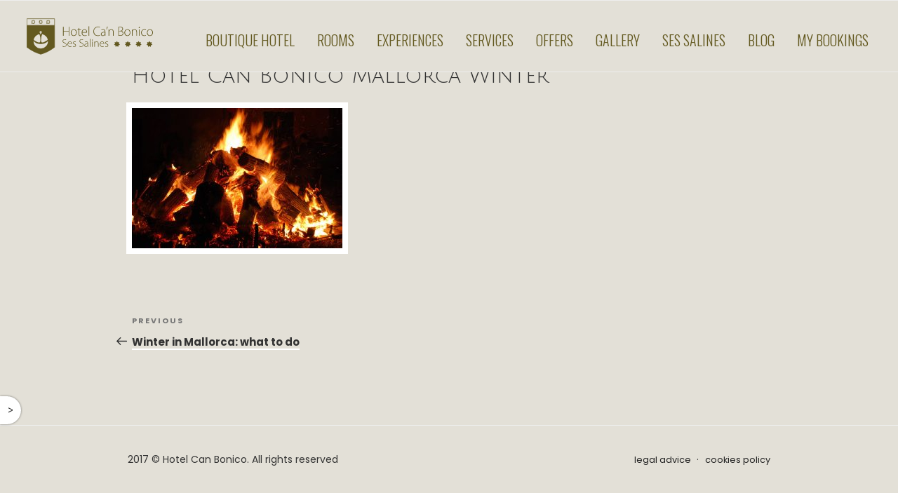

--- FILE ---
content_type: text/css
request_url: https://blog.hotelcanbonico.com/wp-content/rgpd/public/css/rgpd.min.css
body_size: 2268
content:
:root{--or-rgpd-color:#23BFBF;--or-rgpd-bgcolor:#2B2B2B;--or-rgpd-inputbgcolor:#757575;--or-rgpd-inputcolor:#fff}.none{display:none!important}#rgpd-modal.modal{display:flex;overflow:hidden;z-index:99999}#rgpd-modal.modal *{font-family:Helvetica,Arial,sans-serif}#rgpd-modal.modal.show{position:fixed;top:0;left:0;height:100vh;width:100%;flex-direction:column;justify-content:center;align-items:center;background-color:rgba(0 0 0 / .5)}#rgpd-modal.modal .modal-container{display:none}#rgpd-modal.modal.show .modal-container{width:667px;min-width:auto;min-height:420px;display:flex;flex-direction:column;justify-content:space-between;align-items:center;background-color:var(--or-rgpd-bgcolor);max-width:90%;padding:50px;box-sizing:border-box}#rgpd-modal.modal.show .modal-container .modal-body{display:flex;flex-direction:column;justify-content:space-between;align-items:center;width:100%;gap:30px;height:100%}#rgpd-modal.modal.show .modal-container>div *{text-align:left;color:#fff}#rgpd-modal.modal.show .modal-container .modal-body>div{padding:0;width:100%}#rgpd-modal.modal.show .modal-container .modal-body>div.title-text{padding:0;line-height:1.2;max-height:31px}#rgpd-modal.modal.show .modal-container .modal-body>div.intro-text>p{line-height:1.8}#rgpd-modal.modal.show .modal-container .modal-body>div p.title{font-size:25px;margin-top:0;display:flex;justify-content:flex-start;align-items:center;color:#fff}#rgpd-modal.modal.show .modal-container .modal-body>div p.title::before{content:"";display:block;background-image:url(../img/icon-cookie.svg);background-repeat:no-repeat;background-position:center;background-size:contain;height:24px;width:24px;margin-right:15px}#rgpd-modal.modal.show .modal-container>div p{color:#fff}#rgpd-modal.modal.show .modal-container .modal-body>div p{font-size:16px;line-height:1.2;font-size:16px}#rgpd-modal.modal.show .modal-container .modal-body form{display:flex;flex-direction:column;gap:30px;width:100%}#rgpd-modal.modal.show .modal-container .modal-body form #rgpd-config-block{display:flex;flex-direction:column;gap:15px;justify-content:center;align-items:flex-start}#rgpd-modal.modal.show .modal-container .modal-body form #rgpd-config-block>div{display:flex;flex-direction:row;justify-content:space-between;align-items:center;width:100%}#rgpd-modal.modal.show .modal-container .modal-body form .rgpd-submit-buttons{display:grid;width:100%;gap:7px 15px;grid-template:repeat(2,1fr)/repeat(2,1fr);margin:10px 0 0;min-height:55px}#rgpd-modal.modal.show .modal-container .modal-body form div{display:flex;flex-direction:row;justify-content:flex-start;align-items:center}#rgpd-modal.modal.show .modal-container .modal-body form #rgpd-config-block div p::before{content:"";display:block;width:7px;height:8px;background-image:url(../img/angle-right-solid.svg);background-repeat:no-repeat;background-position:center;background-size:contain;margin-right:3px}#rgpd-modal.modal.show .modal-container .modal-body form #rgpd-config-block div p{display:flex;align-items:center;font-size:16px}#rgpd-modal.modal.show .modal-container .modal-body form #rgpd-config-div,#rgpd-modal.modal.show .modal-container .modal-body form div#rgpd-submit-div{grid-row:1/span 2}#rgpd-modal.modal.show .modal-container .modal-body form div label{font-size:13px;text-align:left;line-height:1;display:flex;justify-content:center;align-content:center}#rgpd-modal.modal.show .modal-container .modal-body form div#rgpd-selected-div{align-items:flex-end;height:100%}#rgpd-modal.modal.show .modal-container .modal-body form div#rgpd-reject-div{align-items:flex-start;height:100%}#rgpd-modal .no-modal{display:flex;position:fixed;flex-direction:column;bottom:100px;transform:rotate(90deg);left:0;height:70px;margin-left:-105px;width:200px;justify-content:flex-start;align-items:center;z-index:99999;cursor:pointer;transition:all .5s cubic-bezier(.455,.03,.515,.955);-webkit-transition:all .5s cubic-bezier(.455,.03,.515,.955)}#rgpd-modal.show .no-modal{display:none}#rgpd-modal .no-modal .rgpd-open-modal-display{display:flex;justify-content:center;align-items:flex-start;line-height:1;width:40px;height:30px;background-color:#fff;box-shadow:0 0 3px rgb(0 0 0 / 50%);border-top-right-radius:20px;border-top-left-radius:20px;padding-top:10px}#rgpd-modal .no-modal.show{left:0;margin-left:-65px;justify-content:flex-end}#rgpd-modal .no-modal.show .rgpd-open-modal-display{transform:rotate(180deg);margin-top:0;border-bottom-right-radius:20px;border-bottom-left-radius:20px;border-top-right-radius:0;border-top-left-radius:0;align-items:center;padding-top:5px}#rgpd-modal .no-modal .rgpd-open-modal-show{background-color:#323232;padding:7px;line-height:1;display:flex;justify-content:center;align-items:center;color:#fff;margin-bottom:0;font-size:15px}.c-rgpdmodal{display:flex;overflow:hidden;z-index:99999}.c-rgpdmodal,.c-rgpdmodal *{box-sizing:border-box}.c-rgpdmodal p{font-size:1rem;margin:0}.c-rgpdmodal *{font-family:'Helvetica','Arial',sans-serif}.c-rgpdmodal.show{position:fixed;top:0;left:0;height:100vh;width:100%;flex-direction:column;justify-content:center;align-items:center;background-color:rgba(0 0 0 / .5);-webkit-animation:none;-moz-animation:none;animation:none}.c-rgpdmodal .modal-container{display:none;-webkit-animation:scale-out-center .5s cubic-bezier(.250,.460,.450,.940) both;-moz-animation:scale-out-center .5s cubic-bezier(.250,.460,.450,.940) both;animation:scale-out-center .5s cubic-bezier(.250,.460,.450,.940) both}.c-rgpdmodal.show .modal-container{width:41.6875rem;min-width:auto;min-height:26.25rem;display:flex;flex-direction:column;justify-content:space-between;align-items:center;background-color:var(--or-rgpd-bgcolor);max-width:90%;padding:3.125rem;box-sizing:border-box;-webkit-animation:none;-moz-animation:none;animation:none}.c-rgpdmodal.show .modal-container>div *{text-align:left;color:#fff}.c-rgpdmodal.show .modal-container>div p{color:#fff}.c-rgpdmodal.show .modal-container .modal-body{align-items:center;width:100%;gap:50px;min-height:100%;display:grid;height:auto;justify-content:initial}.c-rgpdmodal.show .modal-container .modal-body>div{padding:0;width:100%}.isSafari .c-rgpdmodal.show .modal-container .modal-body{display:block}.isSafari .c-rgpdmodal.show .modal-container .modal-body>div.title-text{padding-bottom:50px}.c-rgpdmodal.show .modal-container .modal-body>div.title-text{padding:0;line-height:1.2;max-height:1.9375rem}.c-rgpdmodal.show .modal-container .modal-body>div p{font-size:1rem;line-height:1.2}.c-rgpdmodal.show .modal-container .modal-body>div.intro-text>p{line-height:1.8;font-size:.9375rem}.c-rgpdmodal.show .modal-container .modal-body>div p.title{font-size:1.5625rem;margin-top:0;display:flex;justify-content:flex-start;align-items:center;color:#fff}.c-rgpdmodal.show .modal-container .modal-body>div p.title::before{content:"";display:block;background-image:url(../img/icon-cookie.svg);background-repeat:no-repeat;background-position:center;background-size:contain;height:1.5rem;width:1.5rem;margin-right:.9375rem}.c-rgpdmodal.show .modal-container .modal-body form{display:flex;flex-direction:column;gap:1.875rem;width:100%}.c-rgpdmodal.show .modal-container .modal-body form>p{margin-top:16px}.c-rgpdmodal.show .modal-container .modal-body form div label{font-size:.8125rem;text-align:left;line-height:1;display:flex;justify-content:center;align-content:center;min-width:3.0625rem}.c-rgpdmodal.show .modal-container .modal-body form #rgpd-config-block{display:grid;justify-content:inherit;gap:.9375rem;justify-content:center;align-items:flex-start}.c-rgpdmodal.show .modal-container .modal-body form #rgpd-config-block>div{display:flex;flex-direction:row;justify-content:space-between;align-items:flex-start;width:100%}.c-rgpdmodal.show .modal-container .modal-body form #rgpd-config-block div p{display:grid;grid-template-columns:1.25rem 1fr;font-size:1rem;cursor:pointer}.c-rgpdmodal.show .modal-container .modal-body form #rgpd-config-block div p::before{content:"";display:block;width:.3125rem;height:1.5625rem;background-image:url(../img/angle-right-solid.svg);background-repeat:no-repeat;background-position:center;background-size:contain;margin-right:.3125rem;transition:all .5s ease-in-out}.c-rgpdmodal.show .modal-container .modal-body form #rgpd-config-block div p.displayed::before{transform:rotate(90deg)}.c-rgpdmodal.show .modal-container .modal-body form #rgpd-config-block div p .rgpd_desc{grid-column:1 / span 2;grid-row:2;height:0;overflow-y:hidden;transition:all .5s ease-in-out;line-height:1.2;padding-right:3.125rem;padding-left:1.25rem}.c-rgpdmodal.show .modal-container .modal-body form #rgpd-config-block div p .rgpd_desc.ver{overflow-y:visible;height:fit-content}.c-rgpdmodal.show .modal-container .modal-body form .rgpd-submit-buttons{display:grid;width:100%;grid-template:1fr / repeat(3,1fr);margin:.625rem 0 0;min-height:3.4375rem;gap:25px;justify-content:center;align-items:center}.c-rgpdmodal.show.is-displayed .modal-container .modal-body form .rgpd-submit-buttons{grid-template-columns:1fr 1fr;gap:50px}.c-rgpdmodal.show .modal-container .modal-body form .rgpd-submit-buttons div{display:flex;flex-direction:row;justify-content:flex-start;align-items:center;grid-row:1}.c-rgpdmodal.show .modal-container .modal-body form div>input[type="button"]{align-items:center;background-color:transparent;border:solid 2px var(--or-rgpd-color);border-radius:1.5rem;color:var(--or-rgpd-color);cursor:pointer;display:flex;font-size:1rem;font-weight:bold;justify-content:center;min-height:3rem;margin:0;padding:.625rem;text-align:center;width:100%;appearance:none;opacity:1;-webkit-appearance:none;-webkit-text-fill-color:var(--or-rgpd-color);-webkit-opacity:1}.c-rgpdmodal.show .modal-container .modal-body form div>input[type="button"]:hover,.c-rgpdmodal.show .modal-container .modal-body form div>input#rgpd-submit{background-color:var(--or-rgpd-color);color:var(--or-rgpd-bgcolor);-webkit-text-fill-color:var(--or-rgpd-bgcolor)}.c-rgpdmodal.show .modal-container .modal-body form div>input#rgpd-submit:hover{color:var(--or-rgpd-color);background-color:var(--or-rgpd-bgcolor);-webkit-text-fill-color:var(--or-rgpd-color)}.c-rgpdmodal .no-modal{display:flex;position:fixed;flex-direction:column;bottom:6.25rem;transform:rotate(90deg);left:0;height:4.375rem;margin-left:-6.5625rem;width:12.5rem;justify-content:flex-start;align-items:center;z-index:99999;cursor:pointer;transition:all .5s cubic-bezier(.455,.03,.515,.955);-webkit-transition:all .5s cubic-bezier(.455,.03,.515,.955)}.c-rgpdmodal.show .no-modal{display:none}.c-rgpdmodal .no-modal .rgpd-open-modal-display{display:flex;justify-content:center;align-items:flex-start;line-height:1;width:2.5rem;height:1.875rem;background-color:#fff;box-shadow:0 0 .1875rem rgb(0 0 0 / 50%);border-top-right-radius:1.25rem;border-top-left-radius:1.25rem;padding-top:.625rem}.c-rgpdmodal .no-modal.show{left:0;margin-left:-4.0625rem;justify-content:flex-end;-webkit-animation:none;-moz-animation:none;animation:none}.c-rgpdmodal .no-modal.show .rgpd-open-modal-display{transform:rotate(180deg);margin-top:0;border-bottom-right-radius:1.25rem;border-bottom-left-radius:1.25rem;border-top-right-radius:0;border-top-left-radius:0;align-items:center;padding-top:.3125rem}.c-rgpdmodal .no-modal .rgpd-open-modal-show{background-color:#323232;padding:.4375rem;line-height:1;display:flex;justify-content:center;align-items:center;color:#fff;margin-bottom:0;font-size:.9375rem}.or_switch{position:relative;display:inline-block;width:49px;height:24px}.or_switch input{opacity:0;width:0;height:0}.or_switch .slider{position:absolute;cursor:pointer;top:0;left:0;right:0;bottom:0;background-color:var(--or-rgpd-inputbgcolor);-webkit-transition:.4s;transition:.4s;border-radius:24px}.or_switch .slider:before{position:absolute;content:"";height:20px;width:20px;left:2px;bottom:2px;background-color:var(--or-rgpd-inputcolor);-webkit-transition:.4s;transition:.4s;border-radius:50%}input.withSlider:checked+.slider{background-color:var(--or-rgpd-color)}input.withSlider:focus+.slider{box-shadow:0 0 1px var(--or-rgpd-color)}input.withSlider:checked+.slider:before{-webkit-transform:translateX(26px);-ms-transform:translateX(26px);transform:translateX(26px)}@media (max-width:767px){#rgpd-modal.modal.show .modal-container{padding:24px;max-width:87%}#rgpd-modal.modal.show .modal-container .modal-body>div p.title{font-size:20px}#rgpd-modal.modal.show .modal-container .modal-body>div.title-text{margin-top:20px}#rgpd-modal.modal.show .modal-container .modal-body>div.intro-text>p{font-size:14px;line-height:1.6}#rgpd-modal.modal.show .modal-container .modal-body form .rgpd-submit-buttons{display:flex;flex-direction:column;gap:20px}#rgpd-modal.modal.show .modal-container .modal-body form .rgpd-submit-buttons>div{flex-grow:1;display:flex;width:100%;text-align:center;justify-content:center}#rgpd-modal input#rgpd-config,#rgpd-modal input#rgpd-reject,#rgpd-modal input#rgpd-selected{text-align:center;justify-content:center}#rgpd-modal input[type=button],#rgpd-modal p,#rgpd-modal.modal.show .modal-container .modal-body form #rgpd-config-block div p,#rgpd-modal.modal.show .modal-container .modal-body>div p{font-size:14px}.c-rgpdmodal.show{height:100%;height:100dvh;padding:5vw}.c-rgpdmodal.show .modal-container{max-width:90vw;padding:0;min-height:90%;min-height:90dvh;justify-content:center}.c-rgpdmodal.show .modal-container .modal-body{gap:5vw;justify-content:center;align-items:center;grid-template-rows:auto auto auto;min-height:unset;padding:10vw;overflow:auto}.c-rgpdmodal.show.is-displayed .modal-container .modal-body form .rgpd-submit-buttons{gap:25px}.c-rgpdmodal.show .modal-container>div span.rgpd_label,.c-rgpdmodal.show .modal-container>div span.rgpd_desc{padding-right:10vw;padding-top:4px;line-height:1.3}.c-rgpdmodal.show .modal-container .modal-body form #rgpd-config-block div p .rgpd_desc{padding-top:8px;padding-right:10vw}.isSafari .c-rgpdmodal.show .modal-container .modal-body{gap:0;display:block}.isSafari .c-rgpdmodal.show .modal-container .modal-body>*{margin-bottom:1.5625rem}.c-rgpdmodal.show .modal-container .modal-body>div p.title{font-size:1.25rem;}.c-rgpdmodal.show .modal-container .modal-body>div.title-text{margin-top:0}.c-rgpdmodal.show .modal-container .modal-body>div.intro-text>p{font-size:.875rem;line-height:1.6;}.isSafari .c-rgpdmodal.show .modal-container .modal-body form{display:block;gap:0}.isSafari .c-rgpdmodal.show .modal-container .modal-body form>p{margin:1.875rem 0}.c-rgpdmodal.show .modal-container .modal-body form #rgpd-config-block div p::before{height:1.1625rem;margin-right:0;margin-top:.25rem}.c-rgpdmodal.show .modal-container .modal-body form .rgpd-submit-buttons{display:flex;flex-direction:column;gap:1.25rem;}.isSafari .c-rgpdmodal.show .modal-container .modal-body form .rgpd-submit-buttons{display:block;gap:0}.c-rgpdmodal.show .modal-container .modal-body form .rgpd-submit-buttons>div{flex-grow:1;display:flex;width:100%;text-align:center;justify-content:center;}.isSafari .c-rgpdmodal.show .modal-container .modal-body form .rgpd-submit-buttons>div{margin-bottom:1.25rem;}.isSafari .c-rgpdmodal.show .modal-container .modal-body form .rgpd-submit-buttons>div:last-of-type{margin-bottom:0;}.c-rgpdmodal input#rgpd-reject,.c-rgpdmodal input#rgpd-selected,.c-rgpdmodal input#rgpd-config{text-align:center;justify-content:center;}.c-rgpdmodal p,.c-rgpdmodal.show .modal-container .modal-body>div p,.c-rgpdmodal.show .modal-container .modal-body form #rgpd-config-block div p,.c-rgpdmodal input[type="button"]{font-size:.875rem}}

--- FILE ---
content_type: image/svg+xml
request_url: https://blog.hotelcanbonico.com/wp-content/themes/twentyseventeen/img/logo-cb.svg
body_size: 5721
content:
<svg xmlns="http://www.w3.org/2000/svg" width="262.857" height="74.959" viewBox="0 0 262.857 74.959">
  <g id="Grupo_3652" data-name="Grupo 3652" transform="translate(9898.5 3395.5)">
    <path id="Trazado_1846" data-name="Trazado 1846" d="M-751,23.754V9.89h57.59V23.754Z" transform="translate(-9147 -3404.89)" fill="none" stroke="#635920" stroke-width="1" fill-rule="evenodd"/>
    <path id="Trazado_1847" data-name="Trazado 1847" d="M-751,216.341V171.389h57.59v44.952a98.283,98.283,0,0,1-14.319,9,74.9,74.9,0,0,1-14.494,5.5,101.481,101.481,0,0,1-14.284-5.5,104.97,104.97,0,0,1-14.494-9Z" transform="translate(-9147 -3551.895)" fill="#635920" stroke="#635920" stroke-width="1" fill-rule="evenodd"/>
    <path id="Trazado_1848" data-name="Trazado 1848" d="M-581.609,535.23c-6.337,0-11.448-2.065-14.914-6.127a14.955,14.955,0,0,0,4.516,11.028,13.584,13.584,0,0,0,10.4,4.481,13.842,13.842,0,0,0,10.643-4.481,15.058,15.058,0,0,0,4.481-11.028c-3.676,4.061-8.787,6.127-15.124,6.127Z" transform="translate(-9287.613 -3877.506)" fill="#e3e0d7" fill-rule="evenodd"/>
    <path id="Trazado_1849" data-name="Trazado 1849" d="M-594.182,380.792l.21.175c.21-2.451,1.645-4.9,3.886-7.352,2.451-2.206,4.9-3.676,7.562-4.061,1.225,1.856,2.031,4.691,2.24,8.367.42,4.726,0,7.562-1.015,8.4-1.05,1.015-3.886.385-8.192-1.855-2.661-1.435-4.061-2.661-4.691-3.676Z" transform="translate(-9289.744 -3732.275)" fill="#e3e0d7" fill-rule="evenodd"/>
    <path id="Trazado_1850" data-name="Trazado 1850" d="M-408.115,380.792c-.6,1.015-2.03,2.031-4.691,3.466-4.1,2.241-6.722,3.081-8.157,2.065-1.015-.84-1.436-3.676-.84-8.4a20.184,20.184,0,0,1,2.066-8.367,14.059,14.059,0,0,1,7.562,4.061,13.582,13.582,0,0,1,4.061,7.177Z" transform="translate(-9446.402 -3732.275)" fill="#e3e0d7" fill-rule="evenodd"/>
    <path id="Trazado_1851" data-name="Trazado 1851" d="M-455.959,297.833h1.646v2.031h-1.646v3.081h-2.03v-3.081h-1.61v-2.031h1.61v-1.225h2.03v1.225Z" transform="translate(-9412.248 -3665.876)" fill="#e3e0d7" fill-rule="evenodd"/>
    <path id="Trazado_1852" data-name="Trazado 1852" d="M-645.62,50.73l1.855-.385.84,1.4,1.015-1.645,1.645.63-.42-1.855,1.645-.98-1.645-.84.42-1.855-1.645.42-1.015-1.4-1.015,1.61-1.68-.63.455,1.855-1.68.84,1.68.98-.455,1.855m15.964-3.676-1.611.84,1.611.98-.385,1.855,1.82-.63.805,1.645L-626.4,50.1l1.646.63-.42-1.855,1.646-.98-1.646-.84.42-1.855-1.646.42-1.015-1.4-1.015,1.4-1.61-.42.385,1.855m15.124,3.676,1.82-.63.84,1.645,1.015-1.645,1.61.63-.385-1.855,1.61-.98-1.61-.84.385-1.855-1.82.42-.805-1.4-1.05,1.4-1.61-.42.385,1.855-1.61.84,1.61.98-.385,1.855" transform="translate(-9241.807 -3436.137)" fill="none" stroke="#635920" stroke-linecap="round" stroke-linejoin="round" stroke-width="1"/>
    <path id="Trazado_1853" data-name="Trazado 1853" d="M-31.369,390.978a2.7,2.7,0,0,0,1.021-2.269,4.047,4.047,0,0,0-.681-2.156,5.758,5.758,0,0,0-2.5-1.362c-2.61-1.021-3.971-2.5-3.971-4.311a3.983,3.983,0,0,1,1.361-2.836,4.647,4.647,0,0,1,3.177-1.021,5.837,5.837,0,0,1,3.063.68l-.453.908a4.57,4.57,0,0,0-2.723-.794,3.17,3.17,0,0,0-2.5,1.021,2.258,2.258,0,0,0-.794,1.815,2.734,2.734,0,0,0,.794,2.042,5.715,5.715,0,0,0,2.382,1.361,7.184,7.184,0,0,1,2.836,1.815,3.68,3.68,0,0,1,1.021,2.723,4.028,4.028,0,0,1-1.134,2.836,5.24,5.24,0,0,1-3.743,1.362,5.76,5.76,0,0,1-3.631-1.021l.34-.908a6,6,0,0,0,3.4,1.021,3.616,3.616,0,0,0,2.723-.908Z" transform="translate(-9786.244 -3729.17)" fill="#635920" fill-rule="evenodd"/>
    <path id="Trazado_1854" data-name="Trazado 1854" d="M48.458,414.135a4.573,4.573,0,0,0-.68-2.5,2.82,2.82,0,0,0-2.61-1.248,2.819,2.819,0,0,0-2.609,1.248,4.88,4.88,0,0,0-1.021,2.5Zm.114,5.105.341.794a5.983,5.983,0,0,1-3.517.794,4.718,4.718,0,0,1-3.63-1.588A5.441,5.441,0,0,1,40.4,415.27a6.759,6.759,0,0,1,1.361-4.311,4.717,4.717,0,0,1,3.517-1.475A3.819,3.819,0,0,1,48.8,411.3a5.367,5.367,0,0,1,.794,3.063v.567H41.425a5.116,5.116,0,0,0,1.248,3.857,4.241,4.241,0,0,0,2.949,1.021,5.715,5.715,0,0,0,2.949-.567Z" transform="translate(-9853.82 -3757.206)" fill="#635920" fill-rule="evenodd"/>
    <path id="Trazado_1855" data-name="Trazado 1855" d="M125.9,419.241a1.46,1.46,0,0,0,.681-1.475,1.806,1.806,0,0,0-.454-1.361,8.611,8.611,0,0,0-1.815-1.021c-1.815-.794-2.723-1.7-2.723-3.063a2.463,2.463,0,0,1,.908-2.042,3.371,3.371,0,0,1,2.383-.794,4.3,4.3,0,0,1,2.5.567l-.454.908a4.694,4.694,0,0,0-2.155-.567,2.228,2.228,0,0,0-1.7.567,2.065,2.065,0,0,0-.454,1.248,1.626,1.626,0,0,0,.567,1.248,2.9,2.9,0,0,0,1.7.907,7.917,7.917,0,0,1,2.042,1.362,2.96,2.96,0,0,1,.681,2.042,2.912,2.912,0,0,1-.908,2.269,4.1,4.1,0,0,1-2.723.794,4.643,4.643,0,0,1-2.836-.794l.454-.908a4.584,4.584,0,0,0,2.5.794,2.234,2.234,0,0,0,1.815-.68Z" transform="translate(-9923.55 -3757.206)" fill="#635920" fill-rule="evenodd"/>
    <path id="Trazado_1856" data-name="Trazado 1856" d="M226.649,390.978a2.7,2.7,0,0,0,1.021-2.269,4.046,4.046,0,0,0-.681-2.156,5.149,5.149,0,0,0-2.5-1.362c-2.61-1.021-3.971-2.5-3.971-4.311a3.982,3.982,0,0,1,1.361-2.836,4.648,4.648,0,0,1,3.177-1.021,5.838,5.838,0,0,1,3.063.68l-.454.908a4.2,4.2,0,0,0-2.609-.794,3.258,3.258,0,0,0-2.61,1.021,2.679,2.679,0,0,0-.794,1.815,3.025,3.025,0,0,0,.794,2.042,5.716,5.716,0,0,0,2.382,1.361,7.184,7.184,0,0,1,2.836,1.815A3.363,3.363,0,0,1,228.8,388.6a3.687,3.687,0,0,1-1.248,2.836,4.965,4.965,0,0,1-3.63,1.362,5.893,5.893,0,0,1-3.744-1.021l.341-.908a6,6,0,0,0,3.4,1.021,3.616,3.616,0,0,0,2.723-.908Z" transform="translate(-10009.094 -3729.17)" fill="#635920" fill-rule="evenodd"/>
    <path id="Trazado_1857" data-name="Trazado 1857" d="M300.882,419.921a3.492,3.492,0,0,0,2.155-.68,3.689,3.689,0,0,0,1.135-1.475V414.7c-3.63-.114-5.445.908-5.445,2.949a3.137,3.137,0,0,0,.567,1.815,3.277,3.277,0,0,0,1.588.454Zm3.4-.908h0a3.94,3.94,0,0,1-3.517,1.815,2.634,2.634,0,0,1-2.383-1.021,2.573,2.573,0,0,1-.794-2.042,3.119,3.119,0,0,1,1.7-2.836,8.392,8.392,0,0,1,4.878-1.135v-.227c0-2.156-.908-3.177-2.836-3.177a4.187,4.187,0,0,0-2.609.794l-.341-.794a5,5,0,0,1,3.177-.907c2.5,0,3.744,1.361,3.744,4.311v4.2a8.156,8.156,0,0,0,.227,2.609H304.4l-.114-1.588Z" transform="translate(-10075.953 -3757.206)" fill="#635920" fill-rule="evenodd"/>
    <path id="Trazado_1858" data-name="Trazado 1858" d="M379.989,388.252V372.029h1.021v16.223Z" transform="translate(-10147.119 -3724.856)" fill="#635920" fill-rule="evenodd"/>
    <path id="Trazado_1859" data-name="Trazado 1859" d="M412.79,380.693a.807.807,0,0,1,.68-.34c.567,0,.794.34.794,1.021s-.227,1.021-.908,1.021h0c-.227,0-.454-.226-.681-.34a1.612,1.612,0,0,1-.227-.681c0-.227.227-.454.341-.681Z" transform="translate(-10175.154 -3732.045)" fill="#635920" fill-rule="evenodd"/>
    <path id="Trazado_1860" data-name="Trazado 1860" d="M416.912,410.316v11h-1.135v-11Z" transform="translate(-10178.029 -3757.924)" fill="#635920" fill-rule="evenodd"/>
    <path id="Trazado_1861" data-name="Trazado 1861" d="M457.051,410.165a4.713,4.713,0,0,1,1.588,3.857v6.58H457.5v-6.466c0-2.61-1.021-3.744-3.063-3.744a3.4,3.4,0,0,0-2.042.681,3.338,3.338,0,0,0-1.135,1.815,1.362,1.362,0,0,0-.227.907V420.6H449.9v-11h1.021l.113,2.042a3.129,3.129,0,0,1,1.362-1.588,4.361,4.361,0,0,1,2.383-.567,3.355,3.355,0,0,1,2.269.681Z" transform="translate(-10207.503 -3757.206)" fill="#635920" fill-rule="evenodd"/>
    <path id="Trazado_1862" data-name="Trazado 1862" d="M541.19,414.135a4.574,4.574,0,0,0-.681-2.5,2.819,2.819,0,0,0-2.609-1.248,2.94,2.94,0,0,0-2.61,1.248,4.887,4.887,0,0,0-1.021,2.5Zm-2.836,5.672a6.444,6.444,0,0,0,3.063-.567l.226.794a5.59,5.59,0,0,1-3.4.794,4.962,4.962,0,0,1-3.744-1.588,5.439,5.439,0,0,1-1.362-3.971,6.755,6.755,0,0,1,1.362-4.311,4.628,4.628,0,0,1,3.63-1.475,3.754,3.754,0,0,1,3.4,1.815,5.368,5.368,0,0,1,.794,3.063l-.114.567H534.27a5.6,5.6,0,0,0,1.134,3.857,4.243,4.243,0,0,0,2.95,1.021Z" transform="translate(-10279.39 -3757.206)" fill="#635920" fill-rule="evenodd"/>
    <path id="Trazado_1863" data-name="Trazado 1863" d="M617.54,419.921a2.5,2.5,0,0,0,1.928-.68,1.687,1.687,0,0,0,.681-1.475,1.878,1.878,0,0,0-.567-1.361,11.222,11.222,0,0,0-1.7-1.021c-1.929-.794-2.836-1.7-2.836-3.063a2.84,2.84,0,0,1,.907-2.042,3.483,3.483,0,0,1,2.5-.794,3.571,3.571,0,0,1,2.269.567l-.34.908a4.346,4.346,0,0,0-2.156-.567,1.976,1.976,0,0,0-1.588.567,1.552,1.552,0,0,0-.453,1.248,1.332,1.332,0,0,0,.567,1.248,2.922,2.922,0,0,0,1.588.907,7.063,7.063,0,0,1,2.155,1.362,2.957,2.957,0,0,1,.681,2.042,3.02,3.02,0,0,1-1.021,2.269,4.1,4.1,0,0,1-2.723.794,4.523,4.523,0,0,1-2.723-.794l.34-.908a4.582,4.582,0,0,0,2.5.794Z" transform="translate(-10349.841 -3757.206)" fill="#635920" fill-rule="evenodd"/>
    <path id="Trazado_1864" data-name="Trazado 1864" d="M-15.633,205.14h-1.248v-9.3H-27.318v9.3H-28.68V186.421h1.362V194.7h10.437v-8.282h1.248V205.14Z" transform="translate(-9794.152 -3564.547)" fill="#635920" fill-rule="evenodd"/>
    <path id="Trazado_1865" data-name="Trazado 1865" d="M99.381,234.993a6.5,6.5,0,0,0,1.475-4.2,6.646,6.646,0,0,0-1.135-3.744,4.564,4.564,0,0,0-3.857-2.156,4.428,4.428,0,0,0-3.744,1.928,6.915,6.915,0,0,0-1.135,4.084,6.333,6.333,0,0,0,1.362,4.084,4.19,4.19,0,0,0,3.4,1.7h0a4.62,4.62,0,0,0,3.63-1.7Zm2.723-4.2a7.1,7.1,0,0,1-2.042,5.333,5.9,5.9,0,0,1-4.311,1.7,5.174,5.174,0,0,1-4.312-1.929,6.58,6.58,0,0,1-1.928-4.878,7.1,7.1,0,0,1,2.042-5.332,5.657,5.657,0,0,1,4.424-1.815,6.07,6.07,0,0,1,4.425,1.815,7.7,7.7,0,0,1,1.7,5.1Z" transform="translate(-9896.234 -3596.896)" fill="#635920" fill-rule="evenodd"/>
    <path id="Trazado_1866" data-name="Trazado 1866" d="M194.948,219.555c-.567-.567-.794-1.589-.794-3.177v-8.4h-2.269v-1.021h2.269v-2.5l1.362-.567v3.063h3.744v1.021h-3.744v8.622c0,1.815.567,2.837,1.928,2.837.681,0,1.248,0,1.475-.227l.226,1.021a4.514,4.514,0,0,1-1.928.341,2.858,2.858,0,0,1-2.269-1.021Z" transform="translate(-9984.654 -3579.643)" fill="#635920" fill-rule="evenodd"/>
    <path id="Trazado_1867" data-name="Trazado 1867" d="M265.052,226.6a3.291,3.291,0,0,0-3.177-1.7,4.193,4.193,0,0,0-3.29,1.588,8.78,8.78,0,0,0-1.135,3.176h8.395a4.616,4.616,0,0,0-.794-3.063Zm-2.61,10.1a7.909,7.909,0,0,0,3.744-.794l.34,1.021a8.711,8.711,0,0,1-4.311.908,5.82,5.82,0,0,1-4.538-1.929,6.909,6.909,0,0,1-1.7-4.878,7.608,7.608,0,0,1,1.7-5.219,5.68,5.68,0,0,1,4.311-1.929,4.558,4.558,0,0,1,4.312,2.269,6.868,6.868,0,0,1,1.021,3.744l-.114.794h-9.87a7.123,7.123,0,0,0,1.475,4.652,5.476,5.476,0,0,0,3.63,1.361Z" transform="translate(-10040.009 -3596.896)" fill="#635920" fill-rule="evenodd"/>
    <path id="Trazado_1868" data-name="Trazado 1868" d="M361.676,198.67V178.93h1.362v19.74Z" transform="translate(-10131.301 -3558.077)" fill="#635920" fill-rule="evenodd"/>
    <path id="Trazado_1869" data-name="Trazado 1869" d="M448.538,202l.34,1.022a10.73,10.73,0,0,1-5.105,1.021,8.883,8.883,0,0,1-6.126-2.269c-1.815-1.7-2.723-4.2-2.723-7.374a9.692,9.692,0,0,1,2.609-6.92,8.887,8.887,0,0,1,6.807-2.723,11.668,11.668,0,0,1,4.424.681l-.454,1.135a7.845,7.845,0,0,0-3.857-.681c-2.5,0-4.538.681-5.9,2.269-1.588,1.474-2.269,3.63-2.269,6.353a9.08,9.08,0,0,0,2.042,6.126,7.951,7.951,0,0,0,5.9,2.269,10.866,10.866,0,0,0,4.311-.908Z" transform="translate(-10194.565 -3563.11)" fill="#635920" fill-rule="evenodd"/>
    <path id="Trazado_1870" data-name="Trazado 1870" d="M555.641,235.9A4.623,4.623,0,0,0,557,233.972c.113-.114.113-.454.113-.681v-2.95c-4.538-.113-6.807,1.021-6.807,3.517a3.652,3.652,0,0,0,.795,2.269,3.245,3.245,0,0,0,1.928.567,3.98,3.98,0,0,0,2.61-.795Zm1.474-.34a4.931,4.931,0,0,1-1.588,1.474,4.692,4.692,0,0,1-5.673-.34,4.219,4.219,0,0,1-.908-2.5,4.142,4.142,0,0,1,2.043-3.744c1.361-.794,3.4-1.135,6.126-1.135v-.454c0-2.61-1.248-3.971-3.517-3.971a6.268,6.268,0,0,0-3.29,1.021l-.454-.908a6.791,6.791,0,0,1,3.971-1.135c3.063,0,4.538,1.7,4.538,5.219v5.332a21.308,21.308,0,0,0,.226,3.063h-1.134l-.34-1.928Z" transform="translate(-10293.047 -3596.896)" fill="#635920" fill-rule="evenodd"/>
    <path id="Trazado_1871" data-name="Trazado 1871" d="M633.542,183.319l1.7-.227a23.645,23.645,0,0,1-1.135,3.4,8.02,8.02,0,0,1-1.021,2.5l-.908.226c.227-.68.454-1.588.794-2.723a13.454,13.454,0,0,0,.567-3.176Z" transform="translate(-10364.935 -3561.672)" fill="#635920" fill-rule="evenodd"/>
    <path id="Trazado_1872" data-name="Trazado 1872" d="M677.8,229.434v8.054h-1.474v-7.828a6.468,6.468,0,0,0-.681-3.29,3.6,3.6,0,0,0-2.95-1.475,4.37,4.37,0,0,0-2.5,1.021,3.568,3.568,0,0,0-1.475,2.155,4.252,4.252,0,0,0-.114,1.135v8.281h-1.474v-10.1c0-1.248,0-2.269,0-3.176h1.135l.114,2.269a6.233,6.233,0,0,1,1.929-1.929,5.526,5.526,0,0,1,2.836-.681,4.891,4.891,0,0,1,2.723.908,5.589,5.589,0,0,1,1.928,4.652Z" transform="translate(-10395.128 -3596.896)" fill="#635920" fill-rule="evenodd"/>
    <path id="Trazado_1873" data-name="Trazado 1873" d="M823.384,192.851a3.228,3.228,0,0,0,1.248-2.61c0-2.382-1.588-3.63-4.878-3.63a6.632,6.632,0,0,0-2.382.34v7.034h2.836a5.159,5.159,0,0,0,3.177-1.134Zm1.929,6.353a3.653,3.653,0,0,0-1.7-3.177,6.725,6.725,0,0,0-3.857-1.021h-2.382v8.4h2.269a6.879,6.879,0,0,0,3.971-.908,3.468,3.468,0,0,0,1.7-3.29Zm0,3.63c-1.248,1.134-3.29,1.7-6.013,1.7-.34,0-1.475,0-3.177-.114V186.044a13.028,13.028,0,0,1,3.744-.454c2.269,0,3.857.454,4.878,1.588a3.69,3.69,0,0,1,1.135,2.95,3.976,3.976,0,0,1-.794,2.609,6.751,6.751,0,0,1-2.382,1.588v.114a5.261,5.261,0,0,1,2.609,1.362,4.618,4.618,0,0,1,1.361,3.4,5.351,5.351,0,0,1-1.361,3.63Z" transform="translate(-10523.806 -3563.829)" fill="#635920" fill-rule="evenodd"/>
    <path id="Trazado_1874" data-name="Trazado 1874" d="M918.266,234.993a5.942,5.942,0,0,0,1.475-4.2,6.648,6.648,0,0,0-1.134-3.744,4.424,4.424,0,0,0-3.857-2.156,4.1,4.1,0,0,0-3.63,1.928,6.259,6.259,0,0,0-1.248,4.084,5.848,5.848,0,0,0,1.475,4.084,4.19,4.19,0,0,0,3.4,1.7h0a4.249,4.249,0,0,0,3.517-1.7Zm2.723-4.2a6.7,6.7,0,0,1-2.042,5.333,6.02,6.02,0,0,1-4.2,1.7h-.113a5.318,5.318,0,0,1-4.311-1.929,6.5,6.5,0,0,1-1.815-4.878,7.026,7.026,0,0,1,1.929-5.332,5.82,5.82,0,0,1,4.424-1.815,6.069,6.069,0,0,1,4.424,1.815,7.7,7.7,0,0,1,1.7,5.1Z" transform="translate(-10603.599 -3596.896)" fill="#635920" fill-rule="evenodd"/>
    <path id="Trazado_1875" data-name="Trazado 1875" d="M1033.2,229.434v8.054h-1.248v-7.828a6.375,6.375,0,0,0-.794-3.29,3.819,3.819,0,0,0-3.063-1.475,4.058,4.058,0,0,0-2.382,1.021,4.318,4.318,0,0,0-1.588,2.155,4.254,4.254,0,0,0-.114,1.135v8.281h-1.361v-10.1a26.661,26.661,0,0,0-.114-3.176h1.361v2.269h.114a5.367,5.367,0,0,1,1.7-1.929,5.826,5.826,0,0,1,2.836-.681,4.966,4.966,0,0,1,2.836.908,5.884,5.884,0,0,1,1.815,4.652Z" transform="translate(-10702.085 -3596.896)" fill="#635920" fill-rule="evenodd"/>
    <path id="Trazado_1876" data-name="Trazado 1876" d="M1132.82,239.647h-1.248V226.374h1.248v13.273Z" transform="translate(-10796.258 -3599.054)" fill="#635920" fill-rule="evenodd"/>
    <path id="Trazado_1877" data-name="Trazado 1877" d="M1130.4,190.167a1.691,1.691,0,0,1-.341.794,1.03,1.03,0,0,1-.794.341h0a1.029,1.029,0,0,1-.794-.341,2.1,2.1,0,0,1-.227-.794,1.322,1.322,0,0,1,.227-.794.856.856,0,0,1,.794-.454,1.03,1.03,0,0,1,.794.34,2.168,2.168,0,0,1,.341.908Z" transform="translate(-10793.382 -3566.705)" fill="#635920" fill-rule="evenodd"/>
    <path id="Trazado_1878" data-name="Trazado 1878" d="M1173.182,235.9l.34,1.021a8.775,8.775,0,0,1-3.857.908,6.242,6.242,0,0,1-4.651-1.929,6.5,6.5,0,0,1-1.815-4.878,7.009,7.009,0,0,1,2.042-5.219,6.764,6.764,0,0,1,4.879-1.929,5.928,5.928,0,0,1,3.517.908l-.454,1.021a7.728,7.728,0,0,0-3.177-.794,4.821,4.821,0,0,0-4.084,1.815,5.922,5.922,0,0,0-1.361,4.084,6.506,6.506,0,0,0,1.475,4.2,5.215,5.215,0,0,0,3.857,1.588,7.024,7.024,0,0,0,3.29-.795Z" transform="translate(-10823.573 -3596.896)" fill="#635920" fill-rule="evenodd"/>
    <path id="Trazado_1879" data-name="Trazado 1879" d="M1255.472,226.825a7.835,7.835,0,0,0-1.135,4.084,6.425,6.425,0,0,0,1.475,4.084,3.9,3.9,0,0,0,3.4,1.7h0a4.564,4.564,0,0,0,3.516-1.7,5.941,5.941,0,0,0,1.475-4.2,5.879,5.879,0,0,0-1.135-3.744,4.377,4.377,0,0,0-3.744-2.156,4.782,4.782,0,0,0-3.857,1.928Zm-.681,9.076a6.907,6.907,0,0,1-1.7-4.878,7.428,7.428,0,0,1,1.815-5.332,5.82,5.82,0,0,1,4.424-1.815,6.335,6.335,0,0,1,4.538,1.815,7.705,7.705,0,0,1,1.7,5.105,6.77,6.77,0,0,1-2.156,5.332,5.827,5.827,0,0,1-4.2,1.7h0a5.25,5.25,0,0,1-4.425-1.929Z" transform="translate(-10901.211 -3596.896)" fill="#635920" fill-rule="evenodd"/>
    <path id="Trazado_1880" data-name="Trazado 1880" d="M755.606,404.133l1.738,2.743,3.228-.351-1.06,3.068,2.287,2.3-3.06,1.084-.376,3.225-2.756-1.717-2.756,1.717-.376-3.225-3.06-1.084,2.287-2.3-1.06-3.068,3.228.351,1.738-2.743Z" transform="translate(-10466.189 -3752.584)" fill="#635920" fill-rule="evenodd"/>
    <path id="Trazado_1881" data-name="Trazado 1881" d="M921.522,404.133l1.738,2.743,3.228-.351-1.061,3.068,2.287,2.3-3.06,1.084-.376,3.225-2.756-1.717-2.756,1.717-.376-3.225-3.06-1.084,2.287-2.3-1.06-3.068,3.228.351,1.738-2.743Z" transform="translate(-10609.49 -3752.584)" fill="#635920" fill-rule="evenodd"/>
    <path id="Trazado_1882" data-name="Trazado 1882" d="M1085.739,404.133l1.738,2.743,3.228-.351-1.061,3.068,2.287,2.3-3.06,1.084-.376,3.225-2.756-1.717-2.756,1.717-.376-3.225-3.06-1.084,2.287-2.3-1.06-3.068,3.228.351,1.738-2.743Z" transform="translate(-10751.323 -3752.584)" fill="#635920" fill-rule="evenodd"/>
    <path id="Trazado_1883" data-name="Trazado 1883" d="M1251.655,404.133l1.738,2.743,3.228-.351-1.06,3.068,2.287,2.3-3.06,1.084-.376,3.225-2.756-1.717-2.756,1.717-.376-3.225-3.06-1.084,2.287-2.3-1.061-3.068,3.228.351,1.738-2.743Z" transform="translate(-10894.624 -3752.584)" fill="#635920" fill-rule="evenodd"/>
  </g>
</svg>
